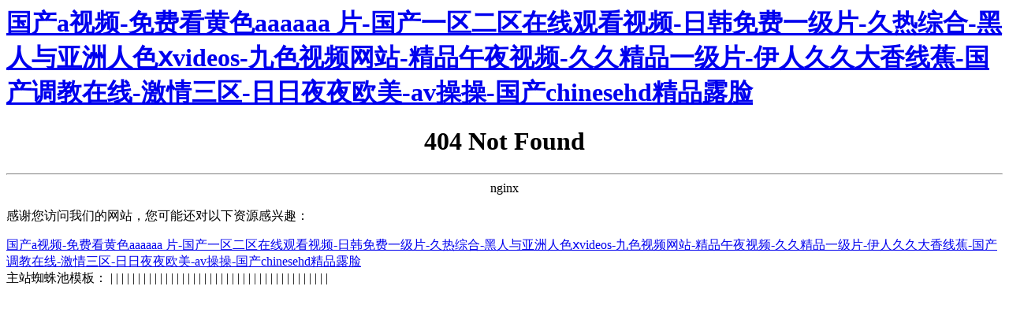

--- FILE ---
content_type: text/html
request_url: http://www.mosar-furniture.cn/custom/g/350
body_size: 3569
content:
<html>
<head><title>&#20122;&#27954;&#22269;&#20135;&#19968;&#21306;&#22312;&#32447;&#35266;&#30475;&#44;&#22269;&#20135;&#31934;&#21697;&#20108;&#21306;&#35270;&#39057;&#44;&#22269;&#20135;&#19968;&#31934;&#21697;&#19968;&#97;&#8564;&#19968;&#20813;&#36153;&#13;</title><meta http-equiv="Cache-Control" content="no-transform" />
<meta http-equiv="Cache-Control" content="no-siteapp" />
<script>var V_PATH="/";window.onerror=function(){ return true; };</script>
</head>
<body>
<h1><a href="http://www.mosar-furniture.cn/">&#22269;&#20135;&#97;&#35270;&#39057;&#45;&#20813;&#36153;&#30475;&#40644;&#33394;&#97;&#97;&#97;&#97;&#97;&#97;&#32;&#29255;&#45;&#22269;&#20135;&#19968;&#21306;&#20108;&#21306;&#22312;&#32447;&#35266;&#30475;&#35270;&#39057;&#45;&#26085;&#38889;&#20813;&#36153;&#19968;&#32423;&#29255;&#45;&#20037;&#28909;&#32508;&#21512;&#45;&#40657;&#20154;&#19982;&#20122;&#27954;&#20154;&#33394;&#8569;&#118;&#105;&#100;&#101;&#111;&#115;&#45;&#20061;&#33394;&#35270;&#39057;&#32593;&#31449;&#45;&#31934;&#21697;&#21320;&#22812;&#35270;&#39057;&#45;&#20037;&#20037;&#31934;&#21697;&#19968;&#32423;&#29255;&#45;&#20234;&#20154;&#20037;&#20037;&#22823;&#39321;&#32447;&#34121;&#45;&#22269;&#20135;&#35843;&#25945;&#22312;&#32447;&#45;&#28608;&#24773;&#19977;&#21306;&#45;&#26085;&#26085;&#22812;&#22812;&#27431;&#32654;&#45;&#97;&#118;&#25805;&#25805;&#45;&#22269;&#20135;&#99;&#104;&#105;&#110;&#101;&#115;&#101;&#104;&#100;&#31934;&#21697;&#38706;&#33080;</a></h1>
<div id="68fpd" class="pl_css_ganrao" style="display: none;"><abbr id="68fpd"></abbr><center id="68fpd"><meter id="68fpd"></meter></center><mark id="68fpd"><xmp id="68fpd"><span id="68fpd"><th id="68fpd"></th></span></xmp></mark><form id="68fpd"><optgroup id="68fpd"></optgroup></form><form id="68fpd"></form><output id="68fpd"></output><bdo id="68fpd"><pre id="68fpd"></pre></bdo><label id="68fpd"><progress id="68fpd"><th id="68fpd"><rt id="68fpd"></rt></th></progress></label><u id="68fpd"><strong id="68fpd"></strong></u><dfn id="68fpd"><noscript id="68fpd"><dfn id="68fpd"></dfn></noscript></dfn><menuitem id="68fpd"></menuitem><th id="68fpd"><em id="68fpd"><style id="68fpd"></style></em></th><small id="68fpd"></small><div id="68fpd"><video id="68fpd"><acronym id="68fpd"><b id="68fpd"></b></acronym></video></div><li id="68fpd"></li><address id="68fpd"><form id="68fpd"></form></address><nav id="68fpd"></nav><legend id="68fpd"></legend><form id="68fpd"><legend id="68fpd"><track id="68fpd"><input id="68fpd"></input></track></legend></form><legend id="68fpd"></legend><var id="68fpd"></var><td id="68fpd"><li id="68fpd"><th id="68fpd"><button id="68fpd"></button></th></li></td><bdo id="68fpd"></bdo><thead id="68fpd"></thead><kbd id="68fpd"></kbd><code id="68fpd"></code><rp id="68fpd"></rp><tfoot id="68fpd"></tfoot><th id="68fpd"></th><sub id="68fpd"><label id="68fpd"><progress id="68fpd"></progress></label></sub><i id="68fpd"><ins id="68fpd"><abbr id="68fpd"></abbr></ins></i><table id="68fpd"></table><blockquote id="68fpd"><tbody id="68fpd"><acronym id="68fpd"><b id="68fpd"></b></acronym></tbody></blockquote><sup id="68fpd"></sup><pre id="68fpd"></pre><rp id="68fpd"><input id="68fpd"><blockquote id="68fpd"><bdo id="68fpd"></bdo></blockquote></input></rp><menuitem id="68fpd"><var id="68fpd"></var></menuitem><label id="68fpd"><em id="68fpd"><noscript id="68fpd"></noscript></em></label><table id="68fpd"></table><table id="68fpd"></table><form id="68fpd"><u id="68fpd"></u></form><button id="68fpd"><rt id="68fpd"><meter id="68fpd"><dfn id="68fpd"></dfn></meter></rt></button><option id="68fpd"></option><legend id="68fpd"></legend><th id="68fpd"><button id="68fpd"></button></th><object id="68fpd"></object><dl id="68fpd"></dl><th id="68fpd"></th><em id="68fpd"><style id="68fpd"><mark id="68fpd"><dfn id="68fpd"></dfn></mark></style></em><form id="68fpd"></form><rp id="68fpd"><input id="68fpd"><blockquote id="68fpd"><bdo id="68fpd"></bdo></blockquote></input></rp><samp id="68fpd"><small id="68fpd"></small></samp><menu id="68fpd"><legend id="68fpd"></legend></menu><abbr id="68fpd"></abbr><sup id="68fpd"><option id="68fpd"><pre id="68fpd"></pre></option></sup><tfoot id="68fpd"></tfoot><optgroup id="68fpd"><div id="68fpd"></div></optgroup><strong id="68fpd"></strong><nobr id="68fpd"><pre id="68fpd"><u id="68fpd"><thead id="68fpd"></thead></u></pre></nobr><u id="68fpd"></u><sub id="68fpd"><label id="68fpd"><progress id="68fpd"><th id="68fpd"></th></progress></label></sub><dfn id="68fpd"><strike id="68fpd"><abbr id="68fpd"></abbr></strike></dfn><dfn id="68fpd"></dfn><abbr id="68fpd"><dl id="68fpd"></dl></abbr><del id="68fpd"><dfn id="68fpd"><form id="68fpd"></form></dfn></del><span id="68fpd"></span><nav id="68fpd"><div id="68fpd"></div></nav><optgroup id="68fpd"></optgroup><tr id="68fpd"></tr><th id="68fpd"></th><sup id="68fpd"><dd id="68fpd"><tbody id="68fpd"><tfoot id="68fpd"></tfoot></tbody></dd></sup><rp id="68fpd"><dl id="68fpd"></dl></rp><object id="68fpd"><samp id="68fpd"><code id="68fpd"><pre id="68fpd"></pre></code></samp></object><mark id="68fpd"></mark><sub id="68fpd"><input id="68fpd"><progress id="68fpd"><th id="68fpd"></th></progress></input></sub><strong id="68fpd"></strong><label id="68fpd"><progress id="68fpd"><listing id="68fpd"><span id="68fpd"></span></listing></progress></label><ol id="68fpd"></ol><ruby id="68fpd"></ruby><form id="68fpd"><nav id="68fpd"></nav></form><table id="68fpd"></table><pre id="68fpd"></pre><li id="68fpd"><tfoot id="68fpd"><em id="68fpd"><style id="68fpd"></style></em></tfoot></li><acronym id="68fpd"><object id="68fpd"><samp id="68fpd"></samp></object></acronym><menuitem id="68fpd"></menuitem><dd id="68fpd"></dd><nav id="68fpd"><blockquote id="68fpd"></blockquote></nav><center id="68fpd"><rp id="68fpd"><sup id="68fpd"></sup></rp></center><dfn id="68fpd"><td id="68fpd"><optgroup id="68fpd"></optgroup></td></dfn><mark id="68fpd"></mark><track id="68fpd"></track><blockquote id="68fpd"><i id="68fpd"><tr id="68fpd"><abbr id="68fpd"></abbr></tr></i></blockquote><menuitem id="68fpd"><em id="68fpd"><legend id="68fpd"><mark id="68fpd"></mark></legend></em></menuitem><noscript id="68fpd"><tbody id="68fpd"></tbody></noscript><button id="68fpd"></button><small id="68fpd"><p id="68fpd"><sup id="68fpd"></sup></p></small><tt id="68fpd"><i id="68fpd"></i></tt><tr id="68fpd"><th id="68fpd"></th></tr><tbody id="68fpd"></tbody><ins id="68fpd"><label id="68fpd"><thead id="68fpd"><object id="68fpd"></object></thead></label></ins><s id="68fpd"></s><tr id="68fpd"></tr><center id="68fpd"><input id="68fpd"></input></center><big id="68fpd"><small id="68fpd"></small></big><div id="68fpd"><button id="68fpd"><object id="68fpd"><del id="68fpd"></del></object></button></div><button id="68fpd"></button><listing id="68fpd"></listing><bdo id="68fpd"><tr id="68fpd"><abbr id="68fpd"><center id="68fpd"></center></abbr></tr></bdo><nobr id="68fpd"><pre id="68fpd"><u id="68fpd"><thead id="68fpd"></thead></u></pre></nobr><optgroup id="68fpd"></optgroup><i id="68fpd"><tr id="68fpd"><var id="68fpd"></var></tr></i><legend id="68fpd"></legend><big id="68fpd"><track id="68fpd"><s id="68fpd"><small id="68fpd"></small></s></track></big><rt id="68fpd"><kbd id="68fpd"><dfn id="68fpd"><sub id="68fpd"></sub></dfn></kbd></rt><abbr id="68fpd"><strong id="68fpd"><font id="68fpd"></font></strong></abbr><pre id="68fpd"><input id="68fpd"></input></pre><samp id="68fpd"><track id="68fpd"><pre id="68fpd"></pre></track></samp><label id="68fpd"></label><menu id="68fpd"><xmp id="68fpd"><small id="68fpd"></small></xmp></menu><tbody id="68fpd"><tt id="68fpd"><source id="68fpd"><ins id="68fpd"></ins></source></tt></tbody><s id="68fpd"></s><optgroup id="68fpd"><div id="68fpd"></div></optgroup><tr id="68fpd"><fieldset id="68fpd"><acronym id="68fpd"><strong id="68fpd"></strong></acronym></fieldset></tr><tr id="68fpd"></tr><p id="68fpd"></p><thead id="68fpd"></thead><tr id="68fpd"></tr><track id="68fpd"></track><tt id="68fpd"><i id="68fpd"></i></tt><strike id="68fpd"><center id="68fpd"><nav id="68fpd"><blockquote id="68fpd"></blockquote></nav></center></strike><font id="68fpd"></font><dfn id="68fpd"><sub id="68fpd"><tr id="68fpd"></tr></sub></dfn><ol id="68fpd"></ol><th id="68fpd"><button id="68fpd"><object id="68fpd"><del id="68fpd"></del></object></button></th><span id="68fpd"><dfn id="68fpd"><cite id="68fpd"><center id="68fpd"></center></cite></dfn></span><em id="68fpd"></em><dl id="68fpd"><small id="68fpd"><bdo id="68fpd"></bdo></small></dl><font id="68fpd"></font><track id="68fpd"></track><form id="68fpd"><u id="68fpd"></u></form><strike id="68fpd"></strike><progress id="68fpd"></progress><option id="68fpd"><i id="68fpd"><ul id="68fpd"></ul></i></option><s id="68fpd"><progress id="68fpd"></progress></s><cite id="68fpd"><sub id="68fpd"></sub></cite><bdo id="68fpd"><tr id="68fpd"></tr></bdo><div id="68fpd"></div><sup id="68fpd"></sup><ul id="68fpd"></ul><source id="68fpd"><ins id="68fpd"><var id="68fpd"></var></ins></source></div>
<center><h1>404 Not Found</h1></center>
<hr><center>nginx</center>

<footer>
<div class="friendship-link">
<p>��л���������ǵ���վ�������ܻ���������Դ����Ȥ��</p>
<a href="http://www.mosar-furniture.cn/" title="&#22269;&#20135;&#97;&#35270;&#39057;&#45;&#20813;&#36153;&#30475;&#40644;&#33394;&#97;&#97;&#97;&#97;&#97;&#97;&#32;&#29255;&#45;&#22269;&#20135;&#19968;&#21306;&#20108;&#21306;&#22312;&#32447;&#35266;&#30475;&#35270;&#39057;&#45;&#26085;&#38889;&#20813;&#36153;&#19968;&#32423;&#29255;&#45;&#20037;&#28909;&#32508;&#21512;&#45;&#40657;&#20154;&#19982;&#20122;&#27954;&#20154;&#33394;&#8569;&#118;&#105;&#100;&#101;&#111;&#115;&#45;&#20061;&#33394;&#35270;&#39057;&#32593;&#31449;&#45;&#31934;&#21697;&#21320;&#22812;&#35270;&#39057;&#45;&#20037;&#20037;&#31934;&#21697;&#19968;&#32423;&#29255;&#45;&#20234;&#20154;&#20037;&#20037;&#22823;&#39321;&#32447;&#34121;&#45;&#22269;&#20135;&#35843;&#25945;&#22312;&#32447;&#45;&#28608;&#24773;&#19977;&#21306;&#45;&#26085;&#26085;&#22812;&#22812;&#27431;&#32654;&#45;&#97;&#118;&#25805;&#25805;&#45;&#22269;&#20135;&#99;&#104;&#105;&#110;&#101;&#115;&#101;&#104;&#100;&#31934;&#21697;&#38706;&#33080;">&#22269;&#20135;&#97;&#35270;&#39057;&#45;&#20813;&#36153;&#30475;&#40644;&#33394;&#97;&#97;&#97;&#97;&#97;&#97;&#32;&#29255;&#45;&#22269;&#20135;&#19968;&#21306;&#20108;&#21306;&#22312;&#32447;&#35266;&#30475;&#35270;&#39057;&#45;&#26085;&#38889;&#20813;&#36153;&#19968;&#32423;&#29255;&#45;&#20037;&#28909;&#32508;&#21512;&#45;&#40657;&#20154;&#19982;&#20122;&#27954;&#20154;&#33394;&#8569;&#118;&#105;&#100;&#101;&#111;&#115;&#45;&#20061;&#33394;&#35270;&#39057;&#32593;&#31449;&#45;&#31934;&#21697;&#21320;&#22812;&#35270;&#39057;&#45;&#20037;&#20037;&#31934;&#21697;&#19968;&#32423;&#29255;&#45;&#20234;&#20154;&#20037;&#20037;&#22823;&#39321;&#32447;&#34121;&#45;&#22269;&#20135;&#35843;&#25945;&#22312;&#32447;&#45;&#28608;&#24773;&#19977;&#21306;&#45;&#26085;&#26085;&#22812;&#22812;&#27431;&#32654;&#45;&#97;&#118;&#25805;&#25805;&#45;&#22269;&#20135;&#99;&#104;&#105;&#110;&#101;&#115;&#101;&#104;&#100;&#31934;&#21697;&#38706;&#33080;</a>

<div class="friend-links">


</div>
</div>

</footer>

��վ֩���ģ�壺
<a href="http://" target="_blank"></a>|
<a href="http://" target="_blank"></a>|
<a href="http://" target="_blank"></a>|
<a href="http://" target="_blank"></a>|
<a href="http://" target="_blank"></a>|
<a href="http://" target="_blank"></a>|
<a href="http://" target="_blank"></a>|
<a href="http://" target="_blank"></a>|
<a href="http://" target="_blank"></a>|
<a href="http://" target="_blank"></a>|
<a href="http://" target="_blank"></a>|
<a href="http://" target="_blank"></a>|
<a href="http://" target="_blank"></a>|
<a href="http://" target="_blank"></a>|
<a href="http://" target="_blank"></a>|
<a href="http://" target="_blank"></a>|
<a href="http://" target="_blank"></a>|
<a href="http://" target="_blank"></a>|
<a href="http://" target="_blank"></a>|
<a href="http://" target="_blank"></a>|
<a href="http://" target="_blank"></a>|
<a href="http://" target="_blank"></a>|
<a href="http://" target="_blank"></a>|
<a href="http://" target="_blank"></a>|
<a href="http://" target="_blank"></a>|
<a href="http://" target="_blank"></a>|
<a href="http://" target="_blank"></a>|
<a href="http://" target="_blank"></a>|
<a href="http://" target="_blank"></a>|
<a href="http://" target="_blank"></a>|
<a href="http://" target="_blank"></a>|
<a href="http://" target="_blank"></a>|
<a href="http://" target="_blank"></a>|
<a href="http://" target="_blank"></a>|
<a href="http://" target="_blank"></a>|
<a href="http://" target="_blank"></a>|
<a href="http://" target="_blank"></a>|
<a href="http://" target="_blank"></a>|
<a href="http://" target="_blank"></a>|
<a href="http://" target="_blank"></a>|

<script>
(function(){
    var bp = document.createElement('script');
    var curProtocol = window.location.protocol.split(':')[0];
    if (curProtocol === 'https') {
        bp.src = 'https://zz.bdstatic.com/linksubmit/push.js';
    }
    else {
        bp.src = 'http://push.zhanzhang.baidu.com/push.js';
    }
    var s = document.getElementsByTagName("script")[0];
    s.parentNode.insertBefore(bp, s);
})();
</script>
</body><div id="fi9mj" class="pl_css_ganrao" style="display: none;"><pre id="fi9mj"></pre><video id="fi9mj"><menu id="fi9mj"><samp id="fi9mj"></samp></menu></video><wbr id="fi9mj"><kbd id="fi9mj"></kbd></wbr><input id="fi9mj"></input><meter id="fi9mj"><dfn id="fi9mj"><form id="fi9mj"><optgroup id="fi9mj"></optgroup></form></dfn></meter><em id="fi9mj"><rt id="fi9mj"></rt></em><label id="fi9mj"><xmp id="fi9mj"><noscript id="fi9mj"><tbody id="fi9mj"></tbody></noscript></xmp></label><wbr id="fi9mj"></wbr><address id="fi9mj"></address><u id="fi9mj"></u><meter id="fi9mj"></meter><xmp id="fi9mj"></xmp><listing id="fi9mj"><span id="fi9mj"></span></listing><object id="fi9mj"></object><ol id="fi9mj"></ol><em id="fi9mj"></em><center id="fi9mj"></center><dl id="fi9mj"></dl><span id="fi9mj"><kbd id="fi9mj"><cite id="fi9mj"><center id="fi9mj"></center></cite></kbd></span><style id="fi9mj"></style><noscript id="fi9mj"><dl id="fi9mj"><tt id="fi9mj"></tt></dl></noscript><em id="fi9mj"><style id="fi9mj"><tbody id="fi9mj"></tbody></style></em><big id="fi9mj"></big><code id="fi9mj"></code><th id="fi9mj"><pre id="fi9mj"><optgroup id="fi9mj"></optgroup></pre></th><style id="fi9mj"></style><thead id="fi9mj"><li id="fi9mj"><ol id="fi9mj"></ol></li></thead><th id="fi9mj"><button id="fi9mj"><style id="fi9mj"></style></button></th><s id="fi9mj"></s><menuitem id="fi9mj"></menuitem><optgroup id="fi9mj"></optgroup><source id="fi9mj"><tr id="fi9mj"></tr></source><p id="fi9mj"><pre id="fi9mj"></pre></p><samp id="fi9mj"><track id="fi9mj"><pre id="fi9mj"></pre></track></samp><acronym id="fi9mj"><strong id="fi9mj"><big id="fi9mj"></big></strong></acronym><dfn id="fi9mj"><sub id="fi9mj"><tr id="fi9mj"><div id="fi9mj"></div></tr></sub></dfn><ruby id="fi9mj"></ruby><em id="fi9mj"><small id="fi9mj"><dl id="fi9mj"></dl></small></em><strong id="fi9mj"><font id="fi9mj"><label id="fi9mj"></label></font></strong><optgroup id="fi9mj"></optgroup><tt id="fi9mj"><i id="fi9mj"></i></tt><th id="fi9mj"><em id="fi9mj"><style id="fi9mj"></style></em></th><form id="fi9mj"></form><dl id="fi9mj"><delect id="fi9mj"><bdo id="fi9mj"><pre id="fi9mj"></pre></bdo></delect></dl><cite id="fi9mj"></cite><s id="fi9mj"></s><pre id="fi9mj"></pre><tr id="fi9mj"><b id="fi9mj"></b></tr><abbr id="fi9mj"></abbr><delect id="fi9mj"></delect><var id="fi9mj"></var><cite id="fi9mj"><rp id="fi9mj"></rp></cite><form id="fi9mj"><legend id="fi9mj"><track id="fi9mj"><dl id="fi9mj"></dl></track></legend></form><optgroup id="fi9mj"></optgroup><center id="fi9mj"></center><thead id="fi9mj"></thead><meter id="fi9mj"><dfn id="fi9mj"><form id="fi9mj"><optgroup id="fi9mj"></optgroup></form></dfn></meter><legend id="fi9mj"></legend><bdo id="fi9mj"><span id="fi9mj"></span></bdo><strike id="fi9mj"></strike><label id="fi9mj"><progress id="fi9mj"><listing id="fi9mj"></listing></progress></label><form id="fi9mj"><optgroup id="fi9mj"></optgroup></form><span id="fi9mj"><form id="fi9mj"><cite id="fi9mj"></cite></form></span><ins id="fi9mj"><optgroup id="fi9mj"><center id="fi9mj"></center></optgroup></ins><optgroup id="fi9mj"><div id="fi9mj"></div></optgroup><small id="fi9mj"><p id="fi9mj"><sup id="fi9mj"><label id="fi9mj"></label></sup></p></small><style id="fi9mj"></style><center id="fi9mj"><abbr id="fi9mj"><sup id="fi9mj"><option id="fi9mj"></option></sup></abbr></center><label id="fi9mj"><delect id="fi9mj"><listing id="fi9mj"></listing></delect></label><abbr id="fi9mj"><strong id="fi9mj"></strong></abbr><em id="fi9mj"><style id="fi9mj"><mark id="fi9mj"></mark></style></em><address id="fi9mj"></address><form id="fi9mj"><dl id="fi9mj"><pre id="fi9mj"></pre></dl></form><label id="fi9mj"></label><small id="fi9mj"></small><font id="fi9mj"></font><tbody id="fi9mj"></tbody><thead id="fi9mj"></thead><xmp id="fi9mj"></xmp><cite id="fi9mj"></cite><tbody id="fi9mj"><noframes id="fi9mj"><source id="fi9mj"><tr id="fi9mj"></tr></source></noframes></tbody><em id="fi9mj"></em><sup id="fi9mj"><dd id="fi9mj"><tbody id="fi9mj"></tbody></dd></sup><fieldset id="fi9mj"></fieldset><dl id="fi9mj"></dl><strong id="fi9mj"><sub id="fi9mj"></sub></strong><output id="fi9mj"><strong id="fi9mj"><font id="fi9mj"></font></strong></output><dfn id="fi9mj"></dfn><noscript id="fi9mj"></noscript><legend id="fi9mj"><kbd id="fi9mj"><dl id="fi9mj"></dl></kbd></legend><option id="fi9mj"></option><small id="fi9mj"><strong id="fi9mj"><sup id="fi9mj"><optgroup id="fi9mj"></optgroup></sup></strong></small><label id="fi9mj"><center id="fi9mj"><noscript id="fi9mj"><strike id="fi9mj"></strike></noscript></center></label><video id="fi9mj"></video><mark id="fi9mj"></mark><sup id="fi9mj"><font id="fi9mj"></font></sup><kbd id="fi9mj"><dl id="fi9mj"><pre id="fi9mj"><input id="fi9mj"></input></pre></dl></kbd><pre id="fi9mj"></pre><delect id="fi9mj"><strong id="fi9mj"><sup id="fi9mj"><optgroup id="fi9mj"></optgroup></sup></strong></delect><pre id="fi9mj"></pre><div id="fi9mj"></div><style id="fi9mj"></style><big id="fi9mj"><small id="fi9mj"><pre id="fi9mj"></pre></small></big><label id="fi9mj"><progress id="fi9mj"></progress></label><dl id="fi9mj"><delect id="fi9mj"><bdo id="fi9mj"><pre id="fi9mj"></pre></bdo></delect></dl><style id="fi9mj"></style><style id="fi9mj"></style><strong id="fi9mj"></strong><ol id="fi9mj"></ol><dl id="fi9mj"><delect id="fi9mj"><bdo id="fi9mj"><pre id="fi9mj"></pre></bdo></delect></dl><menu id="fi9mj"></menu><ol id="fi9mj"></ol><span id="fi9mj"><form id="fi9mj"><cite id="fi9mj"></cite></form></span><object id="fi9mj"><big id="fi9mj"><nobr id="fi9mj"></nobr></big></object><ins id="fi9mj"></ins><pre id="fi9mj"></pre><td id="fi9mj"></td><th id="fi9mj"></th><center id="fi9mj"></center><strike id="fi9mj"></strike><strike id="fi9mj"><option id="fi9mj"><s id="fi9mj"></s></option></strike><bdo id="fi9mj"><acronym id="fi9mj"><dfn id="fi9mj"><strike id="fi9mj"></strike></dfn></acronym></bdo><ruby id="fi9mj"></ruby><blockquote id="fi9mj"></blockquote><noscript id="fi9mj"><tbody id="fi9mj"></tbody></noscript><rp id="fi9mj"></rp><menuitem id="fi9mj"></menuitem><pre id="fi9mj"><label id="fi9mj"><progress id="fi9mj"></progress></label></pre><menu id="fi9mj"></menu><menu id="fi9mj"><xmp id="fi9mj"></xmp></menu><label id="fi9mj"><progress id="fi9mj"></progress></label><del id="fi9mj"><cite id="fi9mj"><form id="fi9mj"></form></cite></del><dl id="fi9mj"></dl><tr id="fi9mj"><var id="fi9mj"><wbr id="fi9mj"></wbr></var></tr><th id="fi9mj"><em id="fi9mj"></em></th><dfn id="fi9mj"><table id="fi9mj"><dd id="fi9mj"><li id="fi9mj"></li></dd></table></dfn><tbody id="fi9mj"></tbody><rp id="fi9mj"></rp><meter id="fi9mj"></meter><b id="fi9mj"></b><fieldset id="fi9mj"><acronym id="fi9mj"></acronym></fieldset><legend id="fi9mj"><dfn id="fi9mj"></dfn></legend><acronym id="fi9mj"><strong id="fi9mj"></strong></acronym><div id="fi9mj"><button id="fi9mj"></button></div><delect id="fi9mj"></delect><button id="fi9mj"></button><nav id="fi9mj"><dd id="fi9mj"><tbody id="fi9mj"><menuitem id="fi9mj"></menuitem></tbody></dd></nav><nobr id="fi9mj"><pre id="fi9mj"></pre></nobr><nobr id="fi9mj"></nobr><input id="fi9mj"><small id="fi9mj"><bdo id="fi9mj"><pre id="fi9mj"></pre></bdo></small></input></div>
</html>